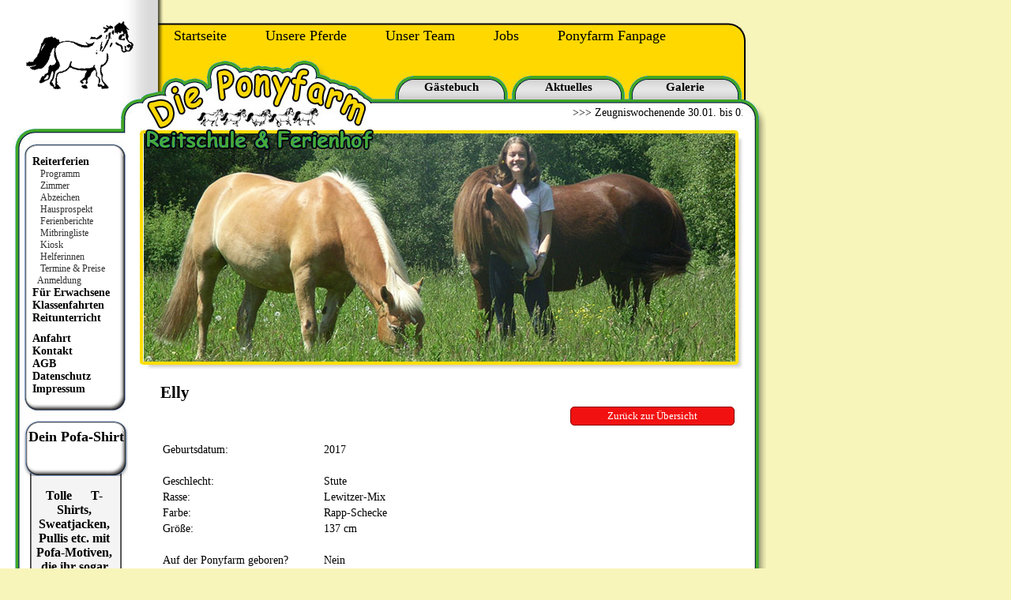

--- FILE ---
content_type: text/html; charset=UTF-8
request_url: https://die-ponyfarm.de/pferd_details.html?pferd=115
body_size: 5937
content:
<!DOCTYPE html PUBLIC "-//W3C//DTD XHTML 1.1 Transitional//EN" "http://www.w3.org/TR/xhtml1/DTD/xhtml1-transitional.dtd">
<html xmlns="http://www.w3.org/1999/xhtml" dir="ltr" lang="de-DE">
<head profile="http://gmpg.org/xfn/11">
<title>Die Ponyfarm in Schafstedt</title>
<meta name="SKYPE_TOOLBAR" content="SKYPE_TOOLBAR_PARSER_COMPATIBLE" />
<meta http-equiv="content-type" content="text/html; charset=UTF-8" />
<meta name="generator" content="die-ponyfarm.de" />
<meta name="author" content="Die Ponyfarm" />
<meta name="siteinfo" content="robots.txt" />
<meta name="robots" content="index, follow" />
<meta name="keywords" content="Reiterferien, Reiterhof, Ponyhof, Reiterhöfe, Reiterferien Kinder, reiterferien niedersachsen, reiterferien für kinder, reiterferien hamburg, reitferien, reiten für kinder, Reiterferien Schleswig Holstein, reiterferien berlin" />
<meta name="description" content="Die Ponyfarm ist ein privater Ferienhof, auf dem seit über 1983 Jahren bis zu 40 Kinder im Alter von 6 bis 16 Jahren ihre Reiterferien verbringen. Unser Ponyhof wurde 1984 vom Jugendamt und 2008 von der Landwirtschaftskammer geprüft und anerkannt." />
<link rel="author" title="Impressum" href="impressum.html" />
<link rel="copyright" title="Urheberrecht" href="impressum.html" />
<link rel="index" title="Inhalt" href="index.php" />
<link rel="top" title="Startseite" href="index.php" />
<link rel="up" title="HTML-Kopfdaten" href="index.php" />
<link rel="canonical" href="startseite.html" />
<link rel="shortcut icon" href="favicon.ico" />
<link rel="stylesheet" type="text/css" href="../includes/style/style.css" media="all" />
<link rel="stylesheet" type="text/css" href="../includes/style/fx.css" media="all" />
<link rel="stylesheet" type="text/css" href="../includes/style/mediastil.css" media="all" />
<link rel="stylesheet" type="text/css" href="../includes/style/google.css" media="all" />
<link rel="stylesheet" href="../modules/FancyBox/jquery.fancybox-1.3.4.css" type="text/css" media="screen" />
<script type="text/javascript" src="../modules/jquery/1.4.2min.js"></script>
<script type="text/javascript" src="../modules/jquery/plugins/bxSlider-3.0/jquery-bxSlider-3.0.min.js"></script>
<script type="text/javascript" src="../scripting/external_functions.js"></script>
<script src="../modules/FancyBox/jquery.fancybox-1.3.4.js" type="text/javascript"></script>
<!--[if lte IE 6]>
  <script type="text/javascript" src="http://scriptings.mediastil.de/mediastil.js"></script>
  <script>window.onload = function() { browserupdate(); }</script>
<![endif]-->

<!--[if IE]>
  <link rel="stylesheet" type="text/css" href="../includes/styles/ie.css" media="all" />
<![endif]-->

<!--[if IE 7]>
  <link rel="stylesheet" type="text/css" href="../includes/styles/ie7.css" media="all" />
<![endif]-->





<style type="text/css">

@font-face {
  font-family: 'Imagefont'; font-weight: normal; font-style: normal;
  src: url('./fonts/imagefont.eot'); src: local('☺'), 
  url('./fonts/imagefont.woff') format('woff'), 
  url('./fonts/imagefont.ttf') format('truetype'), 
  url('./fonts/imagefont.svg') format('svg'); 
}

</style>
<script type="text/javascript">
function MM_swapImgRestore() { //v3.0
  var i,x,a=document.MM_sr; for(i=0;a&&i<a.length&&(x=a[i])&&x.oSrc;i++) x.src=x.oSrc;
}
function MM_preloadImages() { //v3.0
  var d=document; if(d.images){ if(!d.MM_p) d.MM_p=new Array();
    var i,j=d.MM_p.length,a=MM_preloadImages.arguments; for(i=0; i<a.length; i++)
    if (a[i].indexOf("#")!=0){ d.MM_p[j]=new Image; d.MM_p[j++].src=a[i];}}
}

function MM_findObj(n, d) { //v4.01
  var p,i,x;  if(!d) d=document; if((p=n.indexOf("?"))>0&&parent.frames.length) {
    d=parent.frames[n.substring(p+1)].document; n=n.substring(0,p);}
  if(!(x=d[n])&&d.all) x=d.all[n]; for (i=0;!x&&i<d.forms.length;i++) x=d.forms[i][n];
  for(i=0;!x&&d.layers&&i<d.layers.length;i++) x=MM_findObj(n,d.layers[i].document);
  if(!x && d.getElementById) x=d.getElementById(n); return x;
}

function MM_swapImage() { //v3.0
  var i,j=0,x,a=MM_swapImage.arguments; document.MM_sr=new Array; for(i=0;i<(a.length-2);i+=3)
   if ((x=MM_findObj(a[i]))!=null){document.MM_sr[j++]=x; if(!x.oSrc) x.oSrc=x.src; x.src=a[i+2];}
}
</script>
</head>
<body onload="MM_preloadImages('../images/wappen/LA05.png')">

<div id="speciallayerwrapper"></div>
<div id="speciallayer"><span></span></div>


<div id="wrapper">

  <div id="ieheader"></div>
  <div id="animated"><img src="../images/animated.gif" alt="" border="0" /></div>
  <div id="topnavi">
    <ul>
      <li><a href="startseite.html" title="Startseite" target="_self">Startseite</a></li>
      <li><a href="pferde.html" title="Unsere Pferde" target="_self">Unsere Pferde</a></li>
      <li><a href="unserteam.html" title="Unser Team" target="_self">Unser Team</a></li>
      <li><a href="jobs.html">Jobs</a></li>
      <li><a href="http://diekleineponyfarm.jimdo.com/" title="Ponyfarm Fanpage" target="_blank">Ponyfarm Fanpage</a></li>
    </ul>
  </div>

  <div id="tabnavi">
    <ul>
      <li><a href="gaestebuch.html" title="Gästebuch" target="_self">Gästebuch</a></li>
      <li><a href="aktuelles.html" title="Aktuelles" target="_self">Aktuelles</a></li>
       <!--<li><a href="http://die-ponyfarm.piczo.com/" target="_blank">PoFa Fanpage</a></li>-->
	    <li><a href="galerieindex.html" title="Galerie" target="_self">Galerie</a></li>
    </ul>
	
	
  <div style="width: 440px;">
	<marquee><!DOCTYPE html>
<html>
<head>
</head>
<body>
<p>&gt;&gt;&gt; Zeugniswochenende 30.01. bis 01.02.26! Jetzt schnell anmelden! &lt;&lt;&lt;</p>
</body>
</html></marquee>  </div>
  

  </div>
  
  <div id="col_left">
    <div id="mainnavi">
      <span class="naviheader"></span>
      <ul>
        <li><a href="reiterferien.html" title="Reiterferien" target="_self">Reiterferien</a>
          <ul class="subnavi">
            <li><a href="programm.html" title="Programm" target="_self">Programm</a></li>
			<li><a href="zimmer.html" title="Zimmer" target="_self">Zimmer</a></li>
            <li><a href="reitabzeichen.html" title="Abzeichen" target="_self">Abzeichen</a></li>
            <li><a href="hausprospekt.html" title="Hausprospekt" target="_self">Hausprospekt</a></li>
            <li><a href="ferienberichte.html" title="Ferienberichte" target="_self">Ferienberichte</a></li>
            <li><a href="mitbringliste.html" title="Mitbringliste" target="_self">Mitbringliste</a></li>
			<li><a href="kiosk.html" title="Kiosk" target="_self">Kiosk</a></li>
            <li><a href="hiwis.html" title="Helferinnen" target="_self">Helferinnen</a></li>
            <li><a href="anmeldung.html" title="Termine Preise und Anmeldung" target="_self">Termine & Preise<br />&nbsp;&nbsp;&nbsp;Anmeldung</a></li>
          </ul>
        </li>
        <li><a href="erwachsene.html" title="Für Erwachsene" target="_self">Für Erwachsene</a></li>
        <li><a href="klassenfahrten.html" title="Klassenfahrten" target="_self">Klassenfahrten</a></li>
        <li><a href="reitunterricht.html" title="Reitunterricht" target="_self">Reitunterricht</a></li>
        <li class="lispacer"><a href="anfahrt.html" title="Anfahrt zur Ponyfarm" target="_self">Anfahrt</a></li>
        <li><a href="kontakt.html" title="Kontakt" target="_self">Kontakt</a></li>
        <li><a href="aufenthaltsbedingungen.html" title="Aufenthalts- und Geschäftsbedingungen" target="_self">AGB</a></li>
        <li><a href="datenschutz.html" title="Datenschutzerklärung" target="_self">Datenschutz</a></li>
        <li><a href="impressum.html" title="Impressum" target="_self">Impressum</a></li>

      </ul>
      <span class="navifooter"></span>
    </div>

      <!---
	  <div id="infobox">
          <span class="infoboxheader"><a href="reitabzeichen.html" onmouseout="MM_swapImgRestore()" onmouseover="MM_swapImage('Image14','','../images/wappen/LA05.png',1)"><img src="../images/wappen/LA04.png" width="100" height="128" id="Image14" /></a></span><span><a class="infoboxfooter" href="documents/Fallkurs.pdf" target="_self"><i>mehr >></i></a></span>
      </div>
	  --->
	  
	  
	  	  <div id="infobox">
        <span class="infoboxheader">Dein Pofa-Shirt</span>
		<span class="announce_text"><!DOCTYPE html>
<html>
<head>
</head>
<body>
<p><strong>Tolle&nbsp; &nbsp; &nbsp; T-Shirts, Sweatjacken, Pullis etc. mit Pofa-Motiven, die ihr sogar selbst gestalten k&ouml;nnt, gibt es auf SpreadShirt .de</strong></p>
</body>
</html></span>
		<span><a class="infoboxfooter" href="https://ponyfarm-schafstedt.myspreadshop.de/all" target="_self"><i>mehr >></i></a></span>
      </div>


	  <br style="clear:both;" />
    <a class="facebook fxRoundedCorner fxBoxShadow" href="https://www.facebook.com/ponyfarm.schafstedt/" target="_blank"><i>Die Ponyfarm auf Facebook</i></a>
    <br style="clear:both;" />

    <div id="badges" ><a href="reitabzeichen.html" target="_self">
	<img src="images/reitabzeichen.gif" />
	</a></div>

	
    <div id="navi_footer"></div>
  </div>


  <div id="col_right">

    <div id="header">
        <ul>
		<li><img src="../images/fader/100.jpg" alt="Die Ponyfarm - Reiterferien Reiterhof Ponyhof Reiterhöfe Reiterferien Kinder reiterferien niedersachsen reiterferien für kinder reiterferien hamburg reitferien reiten für kinder Reiterferien Schleswig Holstein reiterferien berlin" /></li><li><img src="../images/fader/110.jpg" alt="Die Ponyfarm - Reiterferien Reiterhof Ponyhof Reiterhöfe Reiterferien Kinder reiterferien niedersachsen reiterferien für kinder reiterferien hamburg reitferien reiten für kinder Reiterferien Schleswig Holstein reiterferien berlin" /></li><li><img src="../images/fader/120.jpg" alt="Die Ponyfarm - Reiterferien Reiterhof Ponyhof Reiterhöfe Reiterferien Kinder reiterferien niedersachsen reiterferien für kinder reiterferien hamburg reitferien reiten für kinder Reiterferien Schleswig Holstein reiterferien berlin" /></li><li><img src="../images/fader/130.jpg" alt="Die Ponyfarm - Reiterferien Reiterhof Ponyhof Reiterhöfe Reiterferien Kinder reiterferien niedersachsen reiterferien für kinder reiterferien hamburg reitferien reiten für kinder Reiterferien Schleswig Holstein reiterferien berlin" /></li><li><img src="../images/fader/140.jpg" alt="Die Ponyfarm - Reiterferien Reiterhof Ponyhof Reiterhöfe Reiterferien Kinder reiterferien niedersachsen reiterferien für kinder reiterferien hamburg reitferien reiten für kinder Reiterferien Schleswig Holstein reiterferien berlin" /></li><li><img src="../images/fader/150.jpg" alt="Die Ponyfarm - Reiterferien Reiterhof Ponyhof Reiterhöfe Reiterferien Kinder reiterferien niedersachsen reiterferien für kinder reiterferien hamburg reitferien reiten für kinder Reiterferien Schleswig Holstein reiterferien berlin" /></li><li><img src="../images/fader/160.jpg" alt="Die Ponyfarm - Reiterferien Reiterhof Ponyhof Reiterhöfe Reiterferien Kinder reiterferien niedersachsen reiterferien für kinder reiterferien hamburg reitferien reiten für kinder Reiterferien Schleswig Holstein reiterferien berlin" /></li><li><img src="../images/fader/170.jpg" alt="Die Ponyfarm - Reiterferien Reiterhof Ponyhof Reiterhöfe Reiterferien Kinder reiterferien niedersachsen reiterferien für kinder reiterferien hamburg reitferien reiten für kinder Reiterferien Schleswig Holstein reiterferien berlin" /></li><li><img src="../images/fader/180.jpg" alt="Die Ponyfarm - Reiterferien Reiterhof Ponyhof Reiterhöfe Reiterferien Kinder reiterferien niedersachsen reiterferien für kinder reiterferien hamburg reitferien reiten für kinder Reiterferien Schleswig Holstein reiterferien berlin" /></li><li><img src="../images/fader/190.jpg" alt="Die Ponyfarm - Reiterferien Reiterhof Ponyhof Reiterhöfe Reiterferien Kinder reiterferien niedersachsen reiterferien für kinder reiterferien hamburg reitferien reiten für kinder Reiterferien Schleswig Holstein reiterferien berlin" /></li><li><img src="../images/fader/200.jpg" alt="Die Ponyfarm - Reiterferien Reiterhof Ponyhof Reiterhöfe Reiterferien Kinder reiterferien niedersachsen reiterferien für kinder reiterferien hamburg reitferien reiten für kinder Reiterferien Schleswig Holstein reiterferien berlin" /></li></ul>    </div>

    <div id="maincontent">
      <div id="content">
<script language="JavaScript" type="text/javascript">
<!--
function toggleDiv(element){
 if(document.getElementById(element).style.display == 'none')
  document.getElementById(element).style.display = 'block';
 else
       document.getElementById(element).style.display = 'none';
}
//-->
</script>


<h2>Elly</h2>


<div class="button" style="float: right;"><a style="width: 200px;" href="index.php?show=pferde">Zurück zur Übersicht</a></div>
<br style="clear: both;" />

<table>
<tr>
	<td width="200px">&nbsp;</td>
</tr>
<tr>
		<td>Geburtsdatum:</td>
		<td>2017</td>
	</tr><tr>
	<td colspan="2">&nbsp;</td>
</tr><tr>
		<td>Geschlecht:</td>
		<td>Stute</td>
	</tr><tr>
		<td>Rasse:</td>
		<td>Lewitzer-Mix</td>
	</tr><tr>
		<td>Farbe:</td>
		<td>Rapp-Schecke</td>
	</tr><tr>
		<td>Größe:</td>
		<td>137 cm</td>
	</tr><tr>
	<td colspan="2">&nbsp;</td>
</tr><tr>
		<td>Auf der Ponyfarm geboren?</td>
		<td>Nein</td>
	</tr><tr>
		<td>Auf der Ponyfarm seit</td>
		<td>2020</td>
	</tr><tr>
	<td colspan="2">&nbsp;</td>
</tr>
</table>

<br style="clear: both;" />

<h2>Fotos von Elly</h2><div class="galeriebild"><a href="images/pferde/elly/0Elly03.JPG" class="fancybox"><img clas="galerie_bild" src="images/pferde/elly/thumbs/0Elly03.JPG" alt="Die Ponyfarm Schafstedt"></a></div><div class="galeriebild"><a href="images/pferde/elly/Elly04.JPG" class="fancybox"><img clas="galerie_bild" src="images/pferde/elly/thumbs/Elly04.JPG" alt="Die Ponyfarm Schafstedt"></a></div><div class="galeriebild"><a href="images/pferde/elly/Elly05.JPG" class="fancybox"><img clas="galerie_bild" src="images/pferde/elly/thumbs/Elly05.JPG" alt="Die Ponyfarm Schafstedt"></a></div><br style="clear: both;" />
<p style="float: right; text-align: right;"><a href="javascript:toggleDiv('togglelike');">GEFÄLLT MIR</a><br /><a href="javascript:toggleDiv('togglekommentar');">Beitrag kommentieren</a></p>
			<p style="float: left; text-align: right;">paula und 14 Personen gefällt dieser Beitrag</p><br style="clear: both;" />			
			<div id="togglelike" style="display:none;">
				<h3>Beitrag Liken (Gefällt mir)</h3>
				<form method="POST" action="pferd_details.html" />
				<table>
					<tr>
						<td width="150px">Dein Name:</td>
						<td><input type="text" name="name" value="" /></td>
					</tr>
					<tr>
						<td colspan="2">&nbsp;</td>
					</tr>
					<tr>
						<td colspan="2">
						<input type="hidden" name="typ" value="like" />
						<input type="hidden" name="pferd" value="115" />

						<input type="submit" name="senden" value="Abschicken" /></td>
					</tr>
				</table>
				</form>
			</div>
			<div id="togglekommentar" style="display:none;">
				<h3>Neues Kommentar</h3>
				<form method="POST" action="pferd_details.html" />
				<table>
					<tr>
						<td width="150px">Dein Name:</td>
						<td><input type="text" name="name" value="" /></td>
					</tr>
					<tr>
						<td>Dein Kommentar:</td>
					</tr>
					<tr>
						<td colspan="2"><textarea name="beitrag" cols="63" rows="5"></textarea></td>
					</tr>
					
					<tr>
						<td width="150px">Antispam Code (2953):</td>
						<td><input type="text" name="scode" value="" /><input type="hidden" name="spamcode" value="2953" /></td>
					</tr>
					<tr>
						<td colspan="2">&nbsp;</td>
					</tr>
					<tr>
						<td colspan="2">
						<input type="hidden" name="typ" value="kommentar" />
						<input type="hidden" name="pferd" value="115" />

						<input type="submit" name="senden" value="Abschicken" /></td>
					</tr>
				</table>
				</form>
			</div>

<br style="clear: both;" />

<div class="gb_rahmen"><div class="gb_text"><strong><small>Elisa schrieb am 2025-01-12, um 10:56:00</small></strong><p><!DOCTYPE html>
<html>
<head>
</head>
<body>
<p>Hi, ich wollte fragen, ob Elly die Halfter Gr&ouml;&szlig;e Kleinpferd passt?</p>
<p>&nbsp;</p>
<p><em>Vollblut wird ihr passen. LG dein Pofa-Team</em></p>
</body>
</html></p></div></div><div class="gb_rahmen"><div class="gb_text"><strong><small>Elly schrieb am 2025-01-10, um 20:48:00</small></strong><p><!DOCTYPE html>
<html>
<head>
</head>
<body>
<p>Darf Elly eigentlich auch springen?</p>
<p>&nbsp;</p>
<p><em>Elly darf auch ein wenig springen.&nbsp;<em><span style="font-size: 8.5pt; font-family: Verdana, sans-serif;">Liebe Gr&uuml;&szlig;e, dein Ponyfarm-Team</span></em></em></p>
</body>
</html></p></div></div><div class="gb_rahmen"><div class="gb_text"><strong><small>Elisa schrieb am 2025-01-10, um 19:24:00</small></strong><p><!DOCTYPE html>
<html>
<head>
</head>
<body>
<p>Hi, ich wollte fragen, ob Elly die Halfter Gr&ouml;&szlig;e Kleinpferd passt?</p>
<p>&nbsp;</p>
<p><em>ja, das k&ouml;nnte passen.&nbsp;<span style="font-size: 8.5pt; font-family: Verdana, sans-serif;"><em>L</em>iebe Gr&uuml;&szlig;e, dein Ponyfarm-Team</span></em></p>
</body>
</html></p></div></div><div class="gb_rahmen"><div class="gb_text"><strong><small>Elisa schrieb am 2024-12-22, um 19:40:00</small></strong><p><!DOCTYPE html>
<html>
<head>
</head>
<body>
<p>Ich bin Elly geritten sie ist ein richtig tolles Pony beim reinholen und putzen ist sie super lieb beim reiten ist sie aber nicht f&uuml;r Anf&auml;nger geeignet.Es war auch immer sooo s&uuml;&szlig; wie Lily und Elly zum Tor gelaufen sind,wenn ich Elly reinholen wollte.</p>
</body>
</html></p></div></div><div class="gb_rahmen"><div class="gb_text"><strong><small>Lisa schrieb am 2024-10-23, um 16:17:00</small></strong><p><!DOCTYPE html>
<html>
<head>
</head>
<body>
<p>Hallo ich war in den Sommerferien auf Pofa und fande Elli super toll und ich wollte fragen ob es passen w&uuml;rde. Ich bin ein 52 gro&szlig;, wiege 36 kg und reite seit f&uuml;nf Jahren Schritt, Trab und Galopp ohne Longen.</p>
<p>&nbsp;</p>
<p><em>Das k&ouml;nnte passen, du kannst sie auf der Anmeldung als Wunschpony eintragen. Wenn du dich bereits angemeldet hast, kannst du auch eine E-Mail mit deinem nachtr&auml;glichen Wunsch an uns senden. W&uuml;nsche, die hier &uuml;ber das G&auml;stebuch ge&auml;u&szlig;ert werden, k&ouml;nnen leider nicht ber&uuml;cksichtigt werden.</em><br /> <em>Bei allen Pferdew&uuml;nschen gilt aber, dass wir leider nichts versprechen k&ouml;nnen.&nbsp;Die Einteilung der Ponys und Pferde nimmt Uschi kurz vor dem Anreisetag vor. Sie gibt sich viel M&uuml;he, dass es f&uuml;r alle G&auml;ste und alle Pferde gut passt. Liebe Gr&uuml;&szlig;e, dein Ponyfarm-Team</em></p>
</body>
</html></p></div></div><div class="gb_rahmen"><div class="gb_text"><strong><small>Lilli schrieb am 2024-09-07, um 16:46:00</small></strong><p><!DOCTYPE html>
<html>
<head>
</head>
<body>
<p>Wie viele Jahre Reitunterricht braucht man f&uuml;r Sie</p>
</body>
</html></p></div></div><div class="gb_rahmen"><div class="gb_text"><strong><small>Nike schrieb am 2024-06-25, um 15:50:00</small></strong><p><!DOCTYPE html>
<html>
<head>
</head>
<body>
<p>Hallo ich Reite seit 2 Jahren, bin ca.1,50m gro&szlig; und wiege 42 kg. W&uuml;rde das passen?</p>
<p>&nbsp;</p>
<p><em>Das k&ouml;nnte passen, bitte warte aber die Pferdeverteilung am Anreisetag ab. LG dein Ponyfarm-Team</em></p>
</body>
</html></p></div></div><div class="gb_rahmen"><div class="gb_text"><strong><small>Luisa  schrieb am 2023-12-28, um 11:44:00</small></strong><p><!DOCTYPE html>
<html>
<head>
</head>
<body>
<p>Hi,Uschi ich w&uuml;rde gerne Mal auf Elli reien ich wiege 26kg ich bin 1,26 und ich liebe Elli &uuml;ber alles liebe gr&uuml;&szlig;e deine Luisa</p>
</body>
</html></p></div></div><div class="gb_rahmen"><div class="gb_text"><strong><small>KLARA schrieb am 2023-12-09, um 19:57:00</small></strong><p><!DOCTYPE html>
<html>
<head>
</head>
<body>
<p>HEY IHR LIEBEN,ich wollte mal f&uuml;r eine freundin fragen wie gro&szlig; man f&uuml;r sie sein muss und wie viel reiterfahrung man f&uuml;r sie braucht. PS: wie hoch ist die mindest gr&ouml;&szlig;e f&uuml;r sie? LG :)</p>
<p>Antwort: Da Elli noch relativ jung ist, solltest du schon einige Reiterfahrung haben. LG dein Pofa-Team</p>
</body>
</html></p></div></div><div class="gb_rahmen"><div class="gb_text"><strong><small>Dina schrieb am 2023-11-28, um 20:29:00</small></strong><p><!DOCTYPE html>
<html>
<head>
</head>
<body>
<p>Wie viel darf sie tragen? LG</p>
<p>Antwort: ca 55 kg. LG dein Pofa-Team</p>
</body>
</html></p></div></div><div class="gb_rahmen"><div class="gb_text"><strong><small>Elly lover(Elias lover) schrieb am 2023-11-09, um 06:32:00</small></strong><p><!DOCTYPE html>
<html>
<head>
</head>
<body>
<p>Hey, Ich war ja im Sommer bei euch und bin elly geritten und habe auch ein foto von ihrem boxenschild gemacht da sie zu der zeit noch nicht auf der Website war und ich eine Erinnerung an sie wollte. Naja eigentlich ist der Teil unwichtig worauf ich hinauswill ist das auf ihrem boxenschild stand das sie1,40 cm gro&szlig; ist und hier steht das sie nur 1,37cm gro&szlig; ist. Daher wollte ich wissen was von beiden jetzt stimmt. W&uuml;rde mich &uuml;ber eine Antwort freuen:) Liebe Gr&uuml;&szlig;e</p>
<p>&nbsp;</p>
<p>Antwort: Die Gr&ouml;&szlig;e auf Ihrem Boxenschild war gesch&auml;tzt, inzwischen haben wir sie gemessen und festgestellt, dass sie etwas kleiner ist. LG Anneke</p>
</body>
</html></p></div></div><div class="gb_rahmen"><div class="gb_text"><strong><small>Elly lover(Elias lover) schrieb am 2023-11-05, um 20:57:00</small></strong><p><!DOCTYPE html>
<html>
<head>
</head>
<body>
<p>Elly ist mit Elias zusammen das sch&ouml;nste freundlichste pony was es auf der pofa gibt(meine Meinung). Es hat so unfassbar viel Spa&szlig; und Freude gemacht Elly zu reiten. Ich hatte so eine sch&ouml;ne Woche mit ihr! Liebe Gr&uuml;&szlig;e an elly(und nat&uuml;rlich auch Elias) ihr seid die besten hab euch lieb????</p>
</body>
</html></p></div></div><div class="gb_rahmen"><div class="gb_text"><strong><small>Elly lover(Elias lover) schrieb am 2023-11-05, um 20:38:00</small></strong><p><!DOCTYPE html>
<html>
<head>
</head>
<body>
<p>Hey, Ich hatte Elly in den Sommerferien und ich liebe sie. Sie ist sooo toll zu reiten und einfach ein Traum. Wenn ich nochmal komme werde ich sie definitiv wieder reiten wollen. (Liebe dich Elly)</p>
</body>
</html></p></div></div><div class="gb_rahmen"><div class="gb_text"><strong><small>Elly lover(Elias lover) schrieb am 2023-11-05, um 20:37:00</small></strong><p><!DOCTYPE html>
<html>
<head>
</head>
<body>
<p>Hey, Ich hatte Elly in den Sommerferien und ich liebe sie. Sie ist sooo toll zu reiten und einfach ein Traum. Wenn ich nochmal komme werde ich sie definitiv wieder reiten wollen. (Liebe dich Elly)</p>
</body>
</html></p></div></div>
<br style="clear: both;" />
	  </div>

<div class="footer_subcontent"><span class="copyright">&copy; 2026 Die Ponyfarm</span></div>    </div>
  </div>


</div>

</body>
</html>

--- FILE ---
content_type: text/css
request_url: https://die-ponyfarm.de/includes/style/style.css
body_size: 3783
content:
@charset "utf-8";
@import url(./seeker.css) screen;


/* CSS Document */
HTML { width:100%; margin:0; padding:0; background:#f8f5ba url('../../images/background.jpg') top left repeat-y; }
BODY { width:100%; margin:0; padding:0; background:transparent url('../../images/background-body.jpg') top left no-repeat; font-family:'Comic Sans MS'; font-size:14px; font-family:'Comic Sans MS', 'Comic Sans'; color:#000; }

H2 { margin-bottom:5px; }
  H2 .booking-period-info { font-size:12px; font-weight:normal; }

DIV { z-index:100; }

IMG { border:0; }

A { color:#3D9D1F; text-decoration:none; }
A I { display:none; }
.tooltip-inner {
white-space:pre-wrap;

}
DIV#wrapper { width:970px; }
DIV#col_left { width:177px; position:absolute; top:163px; left:0; margin:0; padding:0; background:url(../../images/background-left.jpg); z-index:200 !important; }
DIV#col_right { width:817px; position:absolute; top:163px; left:153px; margin:0; padding:0; }
DIV#animated { position:absolute; top:20px; left:25px; }

DIV#topnavi { position:absolute; top:35px; left:220px; }
DIV#topnavi > UL { margin:0; padding:0; list-style-type:none; }
DIV#topnavi > UL > LI { display:inline; padding-right:45px; }
DIV#topnavi > UL > LI > A { font-size:18px; color:#000; text-decoration:none; }
DIV#topnavi > UL > LI > A:hover { color:#3FA921; }

DIV#tabnavi { position:absolute; top:92px; left:500px; }
DIV#tabnavi > UL { margin:0; padding:0; list-style-type:none; }
DIV#tabnavi > UL > LI { width:143px; height:29px; display:inline-block; padding-right:1px; }
DIV#tabnavi > UL > LI > A { width:143px; height:29px; display:inline-block; padding-top:10px; background:url(../../images/tab-background.jpg) top no-repeat; font-size:15px; font-weight:bold; color:#000; text-decoration:none; text-align:center; }
DIV#tabnavi > UL > LI > A.active { background:url(../../images/tab-background-active.jpg) !important; }
DIV#tabnavi > UL > LI > A:hover { background-position:bottom; }


  DIV#navi_footer { width:161px; height:39px; margin-top:15px; position:relative; background:url(../../images/navi-footer.jpg) no-repeat; }
  /*SPAN.infoboxheader { width:132px; height:75px; display:block; background:url(../../images/infobox-header-plaetze-frei.jpg); }*/
DIV#infobox {
	width: 135px;
	position: relative;
	top: 11px;
	left: 30px;
	background: url(../../images/infobox-background.jpg);
	text-align: center;
	font-weight: bold;
}
SPAN.infoboxheader { width:132px; height: 60px; display:block; background:url(../../images/infobox-header.jpg);
    font-size: 18px;
    font-weight: bold;
    margin-top: 5px;
    padding-top: 10px;
    text-align: center;
}
  A.infoboxfooter { width:132px; height:35px; display:inline-block; background:url(../../images/infobox-footer-jetzt-buchen.jpg) top center; }
  A.infoboxfooter:hover { background-position:bottom center; }

DIV#mainnavi { width:132px; position:relative; top:15px; left:29px; background:url(../../images/navi-float.jpg); text-align:left; }
  SPAN.naviheader { width:132px; height:19px; display:block; background:url(../../images/navi-header.jpg); }
  SPAN.navifooter { width:132px; height:26px; margin-bottom:10px; display:block; background:url(../../images/navifooter.jpg); }
  DIV#mainnavi > H5 { margin:0; padding:0 0 5px 0; font-size:14px; font-weight:bold; }
  DIV#mainnavi > UL { margin:0; padding:0; list-style-type:none; }
  DIV#mainnavi > UL > LI { text-indent:12px; }
  DIV#mainnavi > UL > LI > A { font-size:14px; font-weight:bold; color:#000; text-decoration:none; }
  DIV#mainnavi > UL > LI > A:hover { color:#3D9D1F; }
  DIV#mainnavi > UL > LI:hover > UL { display:block; }

  UL.subnavi { width:150px; margin:0; padding:0; list-style-type:none; position:relative; left:10px; text-align:left; }
  UL.subnavi > LI { margin:0; padding:0; font-size:12px; }
  UL.subnavi > LI > A { color:#333; }
  UL.subnavi > LI > A:hover { color:#3D9D1F; }
  UL.subnavi > LI.subnavihead { width:150px; height:8px; background:url(../../images/subnavi-head.png) no-repeat; }
  UL.subnavi > LI.subnavifoot { width:150px; height:12px; background:url(../../images/subnavi-footer.png) no-repeat; }


DIV#info-left {display:block;}
DIV#facebook { width: 133px; height: 50px; /*position:absolute; top: 641px; left: 12px;*/
    /*position:relative;left:30px;*/ background:#fff;
}
A.facebook { width:133px; height:50px; display:block; background:url(../../images/facebook.jpg) top center no-repeat; margin-left:30px;margin-top:20px;}
A.facebook:hover { background-position:bottom center; }
DIV#badges { margin-top:30px; margin-left: 60px;width:64px; height:700px;/* position:absolute; top: 708px; left: 45px;*/ }
DIV#badges A { display:block; width:100%; height:100%; }



DIV#header { width:793px; height:305px; position:relative; top:0; left:24px; background:url(../../images/header.jpg) no-repeat; }
DIV#header UL { width:793px; height:305px; margin:0; padding:0; list-style-type:none; }
DIV#header LI { display:inline-block; float:left; width:100%; height:100%; }

DIV#maincontent { width:817px; position:absolute; background:url(../../images/background-maincontent.jpg); }
DIV.subcontent { width:817px; position:relative; background:url(../../images/background-subcontent.jpg); }
DIV.subcontent > SPAN > H2 { margin:0; padding:0; }
DIV#content { width: 730px; position:relative; left:50px; }
SPAN.copyright { width:740px; display:inline-block; position:relative; top:25px; font-size:12px; text-align:right; }

DIV.break_mainsub { width:817px; height:56px; position:relative; left:0; background:url(../../images/break-mainsub.jpg); }
DIV.break_subsub { width:817px; height:56px; position:relative; left:0; background:url(../../images/break-subsub.jpg); }
DIV.footer_maincontent { width:817px; height:56px; position:relative; left:0; background:url(../../images/background-footer-maincontent.jpg); }
DIV.footer_subcontent { width:817px; height:56px; position:relative; left:0; background:url(../../images/background-footer-subcontent.jpg); }


/* CONTENT STYLES */
SPAN.contentlayer { width:700px; display:inline-block; position:relative; left:50px; }
DIV.reportlayout > P { font-size:16px; text-align:center; }
DIV.reportlayout IMG { border:0; }
DIV.reportlayout .toLeft { float:left; display:inline; padding-right:10px; }
.toRight { float:right; display:inline; padding-left:10px; }
DIV.reportlayout > HR { clear:both; height:5px; margin-bottom:25px; padding-top:25px; border:0; background:url(../../images/hr-blueray.jpg) bottom center no-repeat; }

/* SUBCONTENTS STYLES */
.marklink { font-family:Arial; font-size:10pt;	font-weight:bold; font-style:normal; text-decoration:none; color:#1ae; }
.marklink:hover { text-decoration:underline; }
.standardtxt { font-family:Arial; font-size:12px; }
.alCenter { text-align:center; }
.pofasong { text-align:center; }
.pofasong > .refrain { font-weight:bold; font-style:italic; }

/* REITERFERIEN */
#tbl_weekprogram { border:1px solid #1ae; font-size:8pt; }
#tbl_weekprogram TD { padding:5px; border:1px solid #1ae; }
.wp_lable { font-weight:bold; }

/* TERMINE & PREISE */
#dates_main { width:700px; margin:0 auto; }
.date_spalte { padding-right:50px; float:left; }
.date_spalte DIV { width:298px; background:url(../../images/termine-preise/float.jpg) repeat-y; font-family: 'Comic Sans MS'; font-size:10pt; text-align:center; }
.date_spalte DIV I:first-child { width:298px; height:18px; background:url(../../images/termine-preise/head.jpg) no-repeat; display:block; }
.date_spalte DIV I:last-child { width:298px; height:22px; background:url(../../images/termine-preise/foot.jpg) no-repeat; display:block; }
.date_spalte DIV B { padding:2px 20px 0 10px; font-weight:normal; }

/* KLASSENFAHRTEN */
.classtrip TD { width:110px; padding:5px; text-align:center; }
.exampletripheadline { padding:5px; font-size:24px; }
.tblspacer { height:5px; }
.vlabel { width:25px !important; padding:2px !important; background:none !important; font-size:10px; }
.weekdays > TD { background:#eee; }
.bggray { background:#eee; }
.exampleTblFooter > TD { padding:15px 15px 0 0; }
.bTop { border-top:1px solid #000; }
.bBottom { border-bottom:1px solid #000; }
.bLeft { border-left:1px solid #000; }
.bRight { border-right:1px solid #000; }
.bAll { border:1px solid #000; }
.bNoLeft { border-left:0; }
.bNoRight { border-right:0; }
.txtImgLeft { float:left; }
.txtImgRight { float:right; }

.classtrip H4 { display:inline; margin:0; padding-right:10px; text-decoration:underline; }
.classtrip A { color:#00a8ff; text-decoration:none; }
.classtrip UL > LI > P { margin:0; padding:0 0 20px 0; }


/* BERICHTE */
DIV.berichte > H2 > SMALL { font-size:11px; color:#333; }


/* ZIMMER */
DIV.roompictures { width:550px; margin:0 auto; }
  .roompictures A { display:inline-block; padding:10px 0 0 10px; }


/* PFERDE */
.pferde > H2 > SMALL { padding-left:15px; font-size:14px; font-weight:normal; color:#666; }


.periodstable { border-bottom:1px solid #00a3f6; border-left:1px solid #00a3f6; }
.periodstable TD { padding:3px; border-top:1px solid #00a3f6; border-right:1px solid #00a3f6; font-size:10px; }
.periodsstate { width:15px; text-transform:uppercase; }
.periodstrekking { width:15px; }
.smilie { background:url(../../images/trekking-smilie.png) center center no-repeat; }
.periodsprice > STRONG { font-size:11px; color:#f00; }
.periodsheader { background:#f8f5ba; }
.schnupperwochenende { width:500px; }
.schnuppertable { width:670px; }
.schnupperprice { width:100px; }
.schnupperlable { width:150px; }
.schnupperspace { background:#ccfcff; }

.dateinfo { display:block; text-align:center; }
.dateinfo > B { font-weight:bold; color:#c00; }
.dateinfo > SMALL { padding-left:10px; color:#666; }

.buchung SPAN { float:right; width: 515px; display:inline-block; padding:0; font-family:Arial; color:#02a0e2; }
.buchung IMG {
    padding-right:25px; }
.buchung H4 { margin:0; padding-top:5px; }
.buchung SMALL { padding-left:15px; color:#999; }
.buchung A { float:right; padding-right:10px; font-size:11px; }
.buchung A:hover { text-decoration:underline; }
.buchung .abzeichen {float:left;width: 136px;}
.buchung .abzeichen IMG {padding: 0 !important;}
.secondrow { background:#d5e6ef; }

.anmeldungzeitraum { font-weight:bold; color:#00a3f6; }

.anmeldung > SPAN { padding-right:10px; padding-bottom:10px; display:inline-block; font-size:11px; }
.anmeldung > SPAN > SPAN { padding-left:20px; }
.anmeldung > SPAN > LABEL { font-size:11px; }
.anmeldung > SPAN > INPUT { border:1px solid #ccc; }
.anmeldung > SPAN.teilnahmeabzeichen { width:100%; text-align:left; }
.anmeldung > SPAN.teilnahmeabzeichen > H3 { margin:0; text-decoration:underline; }
.anmeldung > SPAN.teilnahmeabzeichen > SMALL { padding-left:10px; color:#666; }
.anmeldung > SPAN.extranotice { width:100%; }
.anmeldung > SPAN.extranotice > LABEL { display:block; }
.anmeldung > SPAN.extranotice > LABEL > SMALL { padding-left:10px; color:#666; }
.anmeldung > SPAN.extranotice > TEXTAREA { width:100%; height:100px; }

.anmeldung .lastname, .anmeldung .firstname, .anmeldung .horsewish, .anmeldung .experience, .anmeldung .phone { width:300px; }
.anmeldung .shareroom, .anmeldung .nutrition, .anmeldung #phoneadult, .anmeldung #email, .anmeldung #street { width:600px; }
.anmeldung #city { width:450px; }

#sendformsubmit { width:210px; height:30px; display:block; }

.dutyinfo { color:#c00; }

LI.lispacer { padding-top:10px; }


DIV.team > IMG { float:left; padding-right:10px; }
DIV.team > P { padding-top:10px; }
DIV.team > BR { clear:left; display:block; }


SPAN#horsedetails, SPAN#horsethumb { display:inline-block; }
SPAN#horsedetails { width: 450px; }
SPAN#horsethumb { float:right; }
/*SPAN#horsethumb IMG { width:200px; }*/
SPAN#horsedetails > H4 { margin:0; padding:0; font-size:15px; }
SPAN#horsedetails > H4 > STRONG { color:#01a6ff; }
SPAN#horsedetails > H4 > SMALL { padding-left:10px; font-size:12px; font-weight:normal; color:#01a6ff; }


DIV.aktuelles IMG.pasteRight { float:right; margin-left:10px; }
DIV.aktuelles > HR { clear:both; height:5px; margin-bottom:25px; padding-top:25px; border:0; background:url(../../images/hr-blueray.jpg) bottom center no-repeat; }

.fxCornerShadow {
  -moz-border-radius:8px; -webkit-border-radius:8px; -khtml-border-radius:8px; border-radius:8px;
  -moz-box-shadow:2px 2px 5px #666; -webkit-box-shadow:2px 2px 5px #666; box-shadow: 2px 2px 5px #666;
}



DIV#speciallayerwrapper { width:100%; height:100%; position:absolute; background:#fff; display:none; z-index:9998; }
DIV#speciallayer { width:628px; height:478px; position:absolute; display:none; background:url(../../images/speciallayer.png); z-index:9999; }
DIV#speciallayer > SPAN { width:25px; height:25px; display:block; float:right; background:url(../../images/close.png); cursor:pointer; }






/* NEUE BUCHUNGSLISTE */
DIV.timeperiod { margin-top:25px; font-family:Arial; cursor:pointer; }
DIV.timeperiod P { font-size:12px; }
DIV.timeperiod P > A > IMG { padding-right:10px; }
DIV.timeperiod h5 { margin:0; padding:0; font-size:14px; color:#666; }
DIV.timeperiod SMALL { display:inline-block; padding-left:25px; font-style:italic; color:#999; }
DIV.timeperiod > DIV { display:block; padding:10px; margin-bottom:10px; border:1px solid #1ae; background:#fff; }
DIV.timeperiod > DIV:hover { background:#e7f8ff; }
DIV.timeperiod > DIV > STRONG { color:#1ae; }
DIV.timeperiod > DIV A.booking { float:right; display:inline-block; width:49px; height:50px; background:url(../../images/anmeldung/btn-buchen.png) top left no-repeat; }
DIV.timeperiod > DIV A.booking:hover { background-position:bottom left; }

a.info {
    position:relative; /*this is the key*/
    z-index:24; background-color:transparent;
    color:#0093CA;
    text-decoration:none
}
a.info SPAN {display:none;}
a.info:hover{z-index:25;}
a.info:hover span{ /*the span will display just on :hover state*/
    display:block;
    position:absolute;
    bottom:0.5em; left:0.5em; width:20em;
    border:1px solid #0cf;
    background-color:#cff; color:#000;
    text-align: center}

SPAN.announce_text { width:100px; padding-bottom:5px; padding-left:14px; display:block; font-size:16px; text-align:center;/* text-decoration:blink;*/ }
.announce_text > .price {font-weight:bold;text-decoration: underline;font-size:14px;}
.announce_text > .attention {font-weight:bold;font-size:14px;}
/*A.infoboxfooter { width:132px; height:35px; display:inline-block; background:url(../../images/infobox-footer-jetzt-buchen.jpg) top center; }*/
A.infoboxfooter { width:132px; height:35px; display:inline-block; background:url(../../images/infobox-footer.jpg) top center; }
A.infoboxfooter:hover { background-position:bottom center; }
.passzeiten TD {vertical-align:top;}

.youtubeLink {float:left;display:inline-block;text-align:center;margin-right:40px;}


.button A { float: left; margin-right: 3px; width: 100px; border-radius: 5px; border: 1px #8C0202 solid; background: #F21111; color: #fff; font-size: 10pt; text-align: center; padding: 3px; text-decoration: none; }
.button A:HOVER { background: #FD4747; }

#successbox                { height: 15px; font-size: 0.8em; border: 2px #F01E1E solid; padding: 5px; background: #B8EDAA; margin-bottom: 15px; }
#errorbox                { min-height: 15px; font-size: 0.8em; border: 1px #E53030 solid; padding: 5px; background: #F8C5C5; margin-bottom: 15px; }

.gb_rahmen { border-radius: 10px; border: 2px #00A3FF solid; background: #B0F4F8; padding: 5px; padding-top: 10px; float: left; width: 700px; margin-bottom: 10px; }
.gb_nummer        { width: 70px; margin-right: 10px; font-size: 18pt; line-height: 50px; text-align: center; float: left; }
.gb_text        { float: left; width: 620px; }

.galeriebild { float: left; margin-right: 3px; margin-bottom: 4px; }

#galerien ul, #galerien li { margin:0; padding:0px; list-style-type:none; list-style-image:none; }
#galerien ul li { padding:25px 20px 15px 20px; margin:40px 0 30px 0; background: #F8F49A; border-radius: 6px; -moz-border-radius: 6px; -webkit-border-radius: 6px; -o-border-radius: 6px; }

#galerien ul li ul li {  margin:0 3px 10px 0; padding:5px 10px; background:#FED700; }
#galerien ul li ul li:hover {  background:#f0e18f; }

#galerie img				{ padding:10px; }

#galerien h2 { position:absolute; background:#F8F49A; padding:0 20px; margin:-50px 0 0 -20px; z-index:10; border-radius: 6px; -moz-border-radius: 6px; -webkit-border-radius: 6px; -o-border-radius: 6px; }

#galeriebild { float: left; margin-right: 10px; }
#galeriebild > SPAN { text-align: center;  margin-left: 8px; width: 195px; }

--- FILE ---
content_type: text/css
request_url: https://die-ponyfarm.de/includes/style/fx.css
body_size: 663
content:
/* FX Styles */

/*
SPEZIFIKATIONEN:
http://hacks.mozilla.org/2009/11/css-gradients-firefox-36/
http://www.webkit.org/blog/175/introducing-css-gradients/
*/

/* BEISPIELE ALS RICHTLINIE */
.dpone_linearGradientExample {
  background:-moz-linear-gradient(top, #fff, #adf); /* Firefox */
  background:-webkit-gradient(linear, left top, left bottom, from(#fff), to(#adf)); /* Safari, Chrome */
  background:-webkit-linear-gradient(top, #fff, #adf); /* Safari, Chrome - neue Syntax! */
  background:-o-linear-gradient(top, #fff, #adf); /* Opera */
  background:-ms-linear-gradient(top, #fff, #adf); /* IE */
  background:linear-gradient(top, #fff, #adf); /* W3C Standard */
}

.dpone_radialGradientExample {
  background:-moz-radial-gradient(center, #fff, #adf); /* Firefox */
  background:-webkit-gradient(radial, center center, 80, center center, 400, from(#fff), to(#adf)); /* Safari, Chrome */
  background:-webkit-radial-gradient(center, #fff, #adf); /* Safari, Chrome - neue Syntax! */
  background:-o-radial-gradient(center, #fff, #adf); /* Opera, funktioniert noch nicht, aber sicherlich bald */
  background:-ms-radial-gradient(center, #fff, #adf); /* IE */
  background:radial-gradient(center, #fff, #adf); /* W3C Standard */
}
/* EINLEITUNG - ENDE */



/* --------------------------------------------------------------------- */



/* FIX IE6 to IE8 USING CSS3 EFFECTS */
.ieCSS3 { behavior:url(../includes/styles/PIE.htc); }


/* SHADOW */
.fxBoxShadow {
  -moz-box-shadow: 2px 2px 5px #666;
  -webkit-box-shadow: 2px 2px 5px #666;
  box-shadow: 2px 2px 5px #666;
}

.fxBoxShadowWrapper {
  -moz-box-shadow: 2px 2px 5px #333;
  -webkit-box-shadow: 2px 2px 5px #333;
  box-shadow: 2px 2px 5px #333;
}

.fxBoxShadowStandard {
  -moz-box-shadow: 2px 0 5px #666;
  -webkit-box-shadow: 2px 0 5px #666;
  box-shadow: 2px 0 5px #666;
}

.fxBoxShadowSubmenu {
  -moz-box-shadow: 2px 0 5px #666;
  -webkit-box-shadow: 2px 0 5px #666;
  box-shadow: 2px 0 5px #666;
}


.fxTextShadow {
  text-shadow:2px 2px 2px #666;
}

.fxTextShadowAnnouncements {
  text-shadow:1px 1px 0 #fff;
}



/* ROUNDED CORNERS */
.fxRoundedCorner {
  -moz-border-radius: 5px;
  -webkit-border-radius: 5px;
  -khtml-border-radius: 5px;
  border-radius: 5px;
}

.fxRoundedCornersContentNavi {
  -moz-border-radius: 2px;
  -webkit-border-radius: 2px;
  -khtml-border-radius: 2px;
  border-radius: 2px;
}


/* GRADIENTS */
.fxGradient {
  background: -moz-linear-gradient(top,  #e7efff, #d7e5ff);
  background: -webkit-gradient(linear, left top, left bottom, from(#e7efff), to(#d7e5ff));
  -pie-background: linear-gradient(90deg, #d7e5ff, #e7efff);
}

--- FILE ---
content_type: text/css
request_url: https://die-ponyfarm.de/includes/style/mediastil.css
body_size: 495
content:
HTML, BODY { width:100%; height:100%; }



/* Mediastil-Logo - Impressum */
#mediastil A { background: url('./logo.png') no-repeat; width:225px; height:167px; border:none; display:block; float:right; }
#mediastil A I { display:none; }



/* IE6-Lifetime Update-Hinweis */
#browserupdate_fullscreen { width:100%; height:100%; position:absolute; top:0; left:0; filter:alpha(opacity=50); background:#000; z-index:990; }
#browserupdate_choice { width:650px; height:260px; position:absolute; padding:20px; background:#eef; border:3px solid #a33; font-family:Verdana; font-size:12px; color:#4f4f4f; z-index:999; }
#browserupdate_choice H1 { display:block; font-size:16px; font-weight:bold; color:#333; }

#browserupdate_choice UL { margin:0 auto; padding:0; padding-left:10px; list-style-type:none; }
#browserupdate_choice UL LI { width:120px; height:122px; margin:0 10px 10px 0; float:left; }
#browserupdate_choice A { width:120px; height:120px; display:block; float:left; margin:0; background:transparent url(./browser-downloads/images/background_browser.gif) no-repeat scroll left top; cursor:pointer; text-decoration:none; color:#999; }
#browserupdate_choice A:hover { background:transparent url(./browser-downloads/images/background_browser.gif) no-repeat scroll left top; cursor:pointer; text-decoration:none; color:#999; }

.browsericon { width:100px; height:100px; margin:1px auto; background:transparent no-repeat scroll left top; }
.browsername { width:118px; height:18px; margin:1px auto; line-height:17px; font-size:10px; text-align:center; color:#808080; }

#close_btn {
  width:25px !important; height:20px !important;
  background:#f00 url(http://85.25.68.164/mediastil.de_customers/images/browserupdate-close-btn.gif) !important;
  display:block !important;
} #close_btn A:hover { cursor:pointer; }

--- FILE ---
content_type: text/css
request_url: https://die-ponyfarm.de/includes/style/google.css
body_size: 65
content:
@charset "utf-8";
/* ------------------------------------------------------------------------------- */
/* GOOGLE ANALYTICS                                                                */
/* ------------------------------------------------------------------------------- */

#GoogleAnalytics_Imprint { margin-top:25px; padding:10px; background:#eee; }

#GoogleAnalytics_Imprint > H4 { margin-top:0; }
#GoogleAnalytics_Imprint > P { font-size:12px; }

--- FILE ---
content_type: text/css
request_url: https://die-ponyfarm.de/includes/style/seeker.css
body_size: 140
content:
.seeker_searchresults { width:870px; display:block; margin-bottom:10px; padding:10px; border:1px solid #999; border-radius:10px; -moz-border-radius:10px; -webkit-border-radius:10px; }
.seeker_searchresults:hover { background:#eee; }

.seeker_searchresults > H4 { margin:0; padding:0; color:#999; }
.seeker_searchresults > H4 > EM { color:#000; }
.seeker_searchresults > P { margin:0; padding:3px 0 0 0; }
.seeker_searchresults > P > STRONG { background:#ee0; }

.seeker_moreinfo { font-weight:bold; color:#c00; }

--- FILE ---
content_type: text/javascript
request_url: https://die-ponyfarm.de/scripting/external_functions.js
body_size: 459
content:

function createExternalLinks(link_array) {}


$(document).ready(function() {

  $('#header > ul').bxSlider({
    mode: 'fade',
    auto: true,
    pause: 5000,
    speed: 1000,
    controls: false
  });


  $('.pferde > a').fancybox({
				'opacity'		: true,
				'overlayShow'	: true,
				'transitionIn'	: 'elastic',
				'transitionOut'	: 'elastic'
			});

    $('a.fancybox').fancybox({
        'opacity'		: true,
        'overlayShow'	: true,
        'transitionIn'	: 'elastic',
        'transitionOut'	: 'elastic'
    });

  $('#sendformsubmit > input').attr('checked', 'none');
  $('#sendformsubmit > input').hide();

  $('.pflichtfeld').click(function() {
    if($(this).attr('checked')==true) $('#sendformsubmit > input').fadeTo(200, 1.0);
    else $('#sendformsubmit > input').fadeOut(200);
  });


  $('.horsezoom').fancybox({
    transitionIn: 'elastic',
    transitionOut: 'elastic',
    titleShow: true,
    titlePosition: 'over'
  });

    $('a[rel="gallerie"]').fancybox({
        showNavArrows:true
    });
});





function displaySpecialLayer() {
  var pTop = ($('#speciallayerwrapper').height() - $('#speciallayer').height()) / 2;
  var pLeft = ($('#speciallayerwrapper').width() - $('#speciallayer').width()) / 2;

  $('#speciallayer').css({ top: pTop + 'px', left: pLeft + 'px' });
  $('#speciallayerwrapper').fadeTo(500, 0.85, function() {
    $('#speciallayer').fadeTo(500, 1.0, function() {
      $('#speciallayer > span').bind('click', function() {
        $('#speciallayer').fadeOut(500, function() {
          $('#speciallayerwrapper').fadeOut(500);
        });
      });
    });
  });
}
